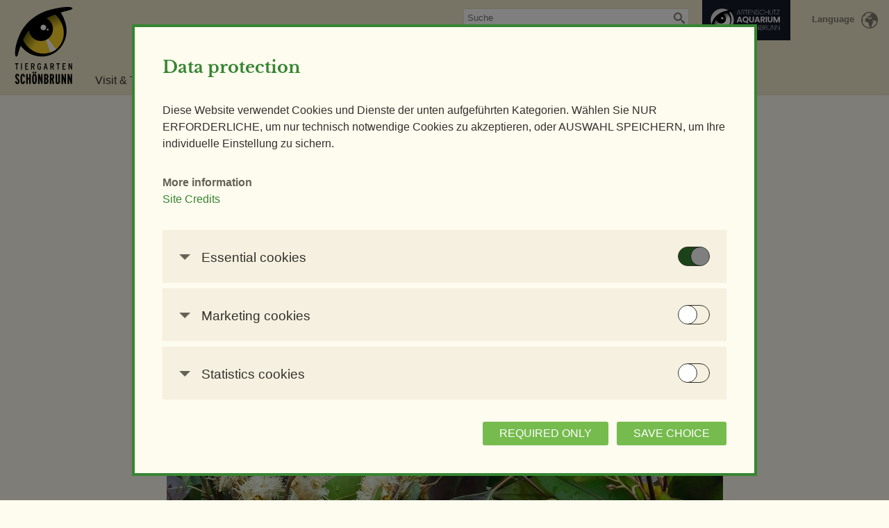

--- FILE ---
content_type: text/html; charset=utf-8
request_url: https://www.zoovienna.at/en/unterstuetzen/donations/
body_size: 9150
content:
<!DOCTYPE html>
<!--[if IE 8]><html class="no-js ie8" lang="en"><![endif]--><!--[if gt IE 8]><!--><html class="no-js" lang="en"><!--<![endif]--><head prefix="og: http://ogp.me/ns# fb: http://ogp.me/ns/fb#"><meta http-equiv="X-UA-Compatible" content="IE=edge"><title>Donations – Vienna Zoo</title><meta name="viewport" content="width=device-width, initial-scale=1"><meta name="twitter:card" content="summary_large_image"><meta name="twitter:site" content="@zoovienna"><meta property="fb:app_id" content="631709810279450"><meta property="og:type" content="website"><meta property="og:title" content="Donations – Vienna Zoo"><meta property="og:url" content="https://www.zoovienna.at/en/unterstuetzen/donations/"><meta property="og:description" content="Der älteste Zoo der Welt liegt mitten in der kaiserlichen Sommerresidenz Schönbrunn in Wien. In einer einzigartigen Verbindung von Kultur und Natur entdeckt man den vielleicht schönsten Zoo der Welt. Mehr als 500, zum Teil bedrohte Tierarten, haben hier ein Zuhause und einen Überlebensraum für ihre Art gefunden."><meta property="og:image" content="https://www.zoovienna.at/media/_versions_/donation_koala_animal_detail_935.jpg"><link rel="shortcut icon" href="/favicon.ico"><link rel="icon" sizes="16x16 32x32 64x64" href="/favicon.ico"><link rel="icon" type="image/png" sizes="196x196" href="/favicon-196.png"><link rel="icon" type="image/png" sizes="160x160" href="/favicon-160.png"><link rel="icon" type="image/png" sizes="96x96" href="/favicon-96.png"><link rel="icon" type="image/png" sizes="64x64" href="/favicon-64.png"><link rel="icon" type="image/png" sizes="32x32" href="/favicon-32.png"><link rel="icon" type="image/png" sizes="16x16" href="/favicon-16.png"><link rel="apple-touch-icon" sizes="152x152" href="/favicon-152.png"><link rel="apple-touch-icon" sizes="144x144" href="/favicon-144.png"><link rel="apple-touch-icon" sizes="120x120" href="/favicon-120.png"><link rel="apple-touch-icon" sizes="114x114" href="/favicon-114.png"><link rel="apple-touch-icon" sizes="76x76" href="/favicon-76.png"><link rel="apple-touch-icon" sizes="72x72" href="/favicon-72.png"><link rel="apple-touch-icon" href="/favicon-57.png"><meta name="msapplication-TileColor" content="#FFFFFF"><meta name="msapplication-TileImage" content="/favicon-144.png"><meta name="msapplication-config" content="/browserconfig.xml"><link rel="stylesheet" href="/static/CACHE/css/f5c681948577.css" type="text/css" /><!--[if lt IE 9]><script type="text/javascript" src="/static/CACHE/js/8be5706293ec.js"></script><![endif]--></head><body class="en international contentpage"><header class="header"><div class="header-box" id="top"><div class="header-logo-box"><a href="/en/" title="Go to homepage" class="header-logo logo-zoo">Vienna Zoo</a></div><div class="menu-anchor"><a href="#navigation" class="menu-anchor__link" title="Zum Navigationsmenü"><span class="menu-anchor__label">Menu</span><i class="menu-icon"></i></a></div><nav class="lang-nav lang-nav-header"><div class="lang-anchor"><a href="#language" class="lang-anchor__link icon-earth-light-after" title="Choose your language">Language</a></div><ul class="lang-nav__list"><li class="lang-nav__item"><a href="/" class="lang-nav__link lang-de" lang="de">Deutsch</a></li><li class="lang-nav__item lang-nav__item--selected"><a href="/en/" class="lang-nav__link lang-en" lang="en">English</a></li></ul></nav><a href="https://fundraiser.artenschutzaquarium.at/?lang=en" rel="noopener" target="_blank"
        class="header-species-protection-aquarium"><img src="/static/img/species_protection_aquarium.svg" class="header-species-protection-aquarium__img"></a><div class="header-search"><h4 class="visuallyhidden">Suchen</h4><form id="upper_search_form" action="/old_search/" method="get" accept-charset="utf-8" class="header-search-form"><input type="text" id="autocomplete_search_input" class="header-search__input-text" name="query" value="" placeholder="Suche"><input type="submit" class="header-search__btn icon-search-light" name="search" value="Suchen"></form></div><nav class="header-nav"><ul class="header-nav__1list"><li class="header-nav__1item header-nav-visitors"><span class="header-nav__header">Visit &amp; Tickets</span><ul class="header-nav__2list header-nav-visitors__list"><li class="header-nav-visitors-1 header-nav__2item"><ul><li><a href="/en/zoo-and-visitors/visitor-information/#opening-hours">Opening hours</a></li><li><a href="/en/zoo-and-visitors/how-to-get-there/">How to get there</a></li><li><a href="/en/zoo-and-visitors/feedings/">Feedings</a></li><li><a href="/en/zoo-and-visitors/food-and-drinks/">Food &amp; Drinks</a></li></ul></li><li class="header-nav-tickets header-nav__2item"><ul><li><a class="tt" href="/en/zoo-and-visitors/visitor-information/#tickets">Tickets & prices</a></li><li><a class="tt" href="/en/zoo-and-visitors/tickets-online-en/">Tickets online</a></li><li><a href="/en/zoo-and-visitors/combined-tickets/">Combined ticket</a></li></ul></li><li class="header-nav-tickets header-nav__2item"><ul><li><a href="/en/zoo-and-visitors/panorama-train/">Panoramatrain</a></li><li><a href="/en/zoo-and-visitors/desert-house/">Desert House</a></li><li><a href="/en/zoo-and-visitors/faq-en/">FAQ</a></li></ul></li></ul></li><li class="header-nav__1item header-nav-conservation-research"><span class="header-nav__header">Conservation &amp; Research</span><ul class="header-nav__2list header-nav-conservation-research__list"><li class="header-nav__2item header-nav-conservation"><span class="header-nav__sub-header">Conservation</span><ul class="header-nav__3list"><li><a href="/en/natur-und-artenschutz/species-protection-wild/">Species Protection in the Wild</a></li><li><a href="/en/natur-und-artenschutz/captive-breeding-program/">Captive Breeding Program</a></li><li><a href="/en/natur-und-artenschutz/platform-zoo/">Platform Zoo</a></li><li><a href="/en/natur-und-artenschutz/zoo-habitat/">The Zoo as a Habitat</a></li></ul><span class="header-nav__sub-header" style="margin-top: 10px ">Research</span><ul class="header-nav__3list"><li><a href="/en/forschung-und-lehre/research-projects/">Research Projects</a></li><li><a href="/en/forschung-und-lehre/research-fund/">Research Fund</a></li><li><a href="/en/forschung-und-lehre/conveying-expert-knowledge/">Conveying Expert Knowledge</a></li></ul></li></ul></li><li class="header-nav__1item header-nav-about-us"><span class="header-nav__header">Support Us</span><ul class="header-nav__2list header-nav-about-us__list"><li><a href="/en/unterstuetzen/donations/">Donations</a></li><li><a href="/en/unterstuetzen/inheritances-and-bequests/">Inheritances and Bequests</a></li></ul></li></ul></nav><div class="header__badge icon-best-zoo"></div></div></header><main class="main-content"><div class="inner clearfix  no-sidebar"><ul class="breadcrumbs"><li class="breadcrumbs__item"><a href="/en/">Home</a></li><li class="breadcrumbs__item">Donations</li></ul><h1>Donations</h1><article class="contentpage-article"><div class="slideshow contentpage-slideshow"><ul class="slideshow__photos" id="contentpage-slides"><li class="slide ratio--3_2 ratio--3_2--extended"><div class="delayed-animal-image-load" data-src="/media/_versions_/donation_koala_animal_detail_{width}.jpg"></div><noscript><img class="ratio__content" src="/media/_versions_/donation_koala_animal_detail_801.jpg"></noscript></li></ul></div><div class="editable-content"><p>Taking care of the animals costs the zoo an enormous amount of money every single day. Feed alone costs EUR 3,000 daily. On top of that, the enclosures need to be cooled, heated and constantly kept in good shape.</p><h3>Your donation makes a difference!</h3><p>Whether you pledge  €10, €35 or €50 a month (or year): everything helps us to meet the day-to-day running costs, conduct research programmes and support crucial species-protection projects.</p><h3>Would you like to sponsor your favourite animal?</h3><p>Have you formed a particular connection with one of the animals at the zoo? Sponsor a ring-tailed lemur, meerkat, penguin or tiger and help to support the outstanding quality of animal care at the zoo. <strong><a href="/unterstuetzen/privatpatenschaften/">T<span class="Y2IQFc" lang="en">o the animal sponsorships</span> (only in German)</a></strong></p></div><aside class="contentpage-more-infos"><div class="content-widget"><script type="text/javascript" src="https://secure.fundraisingbox.com/app/paymentJS?hash=1igc2kbipjuctt09"></script><noscript>Please enable JavaScript</noscript><a target="_blank" href="https://www.fundraisingbox.com"><img border="0" style="border: 0 !important" src="https://secure.fundraisingbox.com/images/FundraisingBox-Logo-Widget.png" alt="FundraisingBox Logo" /></a></div></aside></article></div></main><div class="cookie-overlay display-flex visible js-cookieverlay"><div class="cookie-overlay__wrapper"><div class="cookie-overlay__inner cookie-overlay__inner--scroll cookie-banner"><h2 class="cookie__headline">Data protection</h2><p class="cookie__disclaimer-text cookie-margin-bottom">
  
    Diese Website verwendet Cookies und Dienste der unten aufgeführten Kategorien. Wählen Sie NUR ERFORDERLICHE, um
    nur technisch notwendige Cookies zu akzeptieren, oder AUSWAHL SPEICHERN, um Ihre individuelle Einstellung zu
    sichern.
  
</p><h4>
    More information
  </h4><div class="cookie__container__link"><a href="/en/zoo-and-visitors/credits/" class="cookie__link">Site Credits</a></div><div class="cookie-margin-top"><form id="manage-cookies-form"
        method="POST"
        action="/en/cookie-settings/?next=/en/unterstuetzen/donations/"
  ><input type='hidden' name='csrfmiddlewaretoken' value='tnOqUNnZRmmbvkLeVkyb0udwQZ7hfpEi' /><div class="cookie"><div class="cookie__container js-cookieToggle"><div class="cookie__arrow-wrapper"><i class="cookie__arrow icon-arrow-up"></i></div><span class="cookie__title">Essential cookies</span><label class="cookie-switch"><input
      type="checkbox"
      name="essential-cookies"
      id="id-{{ essential_cookie_category.name }}"
      class="cookie-switch__checkbox js-cookieCheckbox"
      checked
      disabled
    ><span class="cookie-switch__slider"></span></label></div><div class="cookie__content"><p class="cookie__help-text">Diese Cookies werden benötigt, um die Grundfunktionalität dieser Website zu ermöglichen. Diese Cookies können daher nicht deaktiviert werden.</p><ul class="cookie-list"><li><ul class="cookie-list"><li class="cookie-list__item cookie-list__item--bold"><span>HTTP-Cookie:</span><span>accepted_optional_cookies_624</span></li><li class="cookie-list__item"><span>Purpose:</span><span>Stores information about which optional cookies have been accepted or rejected.</span></li><li class="cookie-list__item"><span>Domain:</span><span>localhost</span></li><li class="cookie-list__item"><span>Retention period:</span><span>1 year</span></li><li class="cookie-list__item"><span>Third party:</span><span>no</span></li></ul></li><li><ul class="cookie-list"><li class="cookie-list__item cookie-list__item--bold"><span>HTTP-Cookie:</span><span>csrftoken</span></li><li class="cookie-list__item"><span>Purpose:</span><span>This is a mechanism designed to protect against cross-site request forgery (CSRF) attacks when submitting forms.</span></li><li class="cookie-list__item"><span>Domain:</span><span>localhost</span></li><li class="cookie-list__item"><span>Retention period:</span><span>1 year</span></li><li class="cookie-list__item"><span>Third party:</span><span>no</span></li></ul></li><li><ul class="cookie-list"><li class="cookie-list__item cookie-list__item--bold"><span>HTTP-Cookie:</span><span>sessionid</span></li><li class="cookie-list__item"><span>Purpose:</span><span>Stores the ID of the user currently logged into the session.</span></li><li class="cookie-list__item"><span>Domain:</span><span>localhost</span></li><li class="cookie-list__item"><span>Retention period:</span><span>2 weeks</span></li><li class="cookie-list__item"><span>Third party:</span><span>no</span></li></ul></li><li><ul class="cookie-list"><li class="cookie-list__item cookie-list__item--bold"><span>HTTP-Cookie:</span><span>messages</span></li><li class="cookie-list__item"><span>Purpose:</span><span>Stores system messages that are displayed to the user.</span></li><li class="cookie-list__item"><span>Domain:</span><span>localhost</span></li><li class="cookie-list__item"><span>Retention period:</span><span>Session</span></li><li class="cookie-list__item"><span>Third party:</span><span>no</span></li></ul></li></ul><ul class="cookie-list cookie-list--container js-cookieListContainer"><div class="cookie-list__arrow cookie__arrow-wrapper js-cookieListInnerToggle"><i class="cookie__arrow icon-arrow-up"></i></div><li class="cookie-list__item cookie-list__item--bold"><span>Service name:</span><a href="https://www.fundraisingbox.com/" target="_blank" rel="noopener noreferrer">Fundraisingbox</a></li><li class="cookie-list__item"><span>Privacy policy:</span><a href="https://www.fundraisingbox.com/datenschutz/" target="_blank" rel="noopener noreferrer">https://www.fundraisingbox.com/datenschutz/</a></li><li class="cookie-list__item"><span>Owner:</span><a href="https://www.fundraisingbox.com" target="_blank" rel="noopener noreferrer">Fundraisingbox</a></li><li class="cookie-list__item cookie-list--wrapper"><ul class="cookie-list"><li><ul class="cookie-list"><li class="cookie-list__item cookie-list__item--bold"><span>HTTP-Cookie:</span><span>AWSALBCORS</span></li><li class="cookie-list__item"><span>Purpose:</span><span>Is used for controlling the loadbalancer for balancing the load on our servers</span></li><li class="cookie-list__item"><span>Domain:</span><span>secure.fundraisingbox.com</span></li><li class="cookie-list__item"><span>Retention period:</span><span>7 days</span></li><li class="cookie-list__item"><span>Third party:</span><span>Yes</span></li></ul></li><li><ul class="cookie-list"><li class="cookie-list__item cookie-list__item--bold"><span>HTTP-Cookie:</span><span>box</span></li><li class="cookie-list__item"><span>Purpose:</span><span>Saves the ID of the user-session. Users who are not logged in (donater) automatically have a user-session, but without any information.</span></li><li class="cookie-list__item"><span>Domain:</span><span>secure.fundraisingbox.com</span></li><li class="cookie-list__item"><span>Retention period:</span><span>1 day</span></li><li class="cookie-list__item"><span>Third party:</span><span>Yes</span></li></ul></li></ul></li></ul><ul class="cookie-list cookie-list--container js-cookieListContainer"><div class="cookie-list__arrow cookie__arrow-wrapper js-cookieListInnerToggle"><i class="cookie__arrow icon-arrow-up"></i></div><li class="cookie-list__item cookie-list__item--bold"><span>Service name:</span><a href="https://stripe.com" target="_blank" rel="noopener noreferrer">Stripe</a></li><li class="cookie-list__item"><span>Privacy policy:</span><a href="https://stripe.com/at/privacy" target="_blank" rel="noopener noreferrer">https://stripe.com/at/privacy</a></li><li class="cookie-list__item"><span>Owner:</span><a href="https://www.stripe.com" target="_blank" rel="noopener noreferrer">Stripe</a></li><li class="cookie-list__item cookie-list--wrapper"><ul class="cookie-list"><li><ul class="cookie-list"><li class="cookie-list__item cookie-list__item--bold"><span>HTTP-Cookie:</span><span>__stripe_mid</span></li><li class="cookie-list__item"><span>Purpose:</span><span>Used for fraud prevention.</span></li><li class="cookie-list__item"><span>Domain:</span><span>stripe.com</span></li><li class="cookie-list__item"><span>Retention period:</span><span>1 year</span></li><li class="cookie-list__item"><span>Third party:</span><span>Yes</span></li></ul></li><li><ul class="cookie-list"><li class="cookie-list__item cookie-list__item--bold"><span>HTTP-Cookie:</span><span>__stripe_sid</span></li><li class="cookie-list__item"><span>Purpose:</span><span>Used for fraud prevention.</span></li><li class="cookie-list__item"><span>Domain:</span><span>stripe.com</span></li><li class="cookie-list__item"><span>Retention period:</span><span>30 minutes</span></li><li class="cookie-list__item"><span>Third party:</span><span>Yes</span></li></ul></li><li><ul class="cookie-list"><li class="cookie-list__item cookie-list__item--bold"><span>HTTP-Cookie:</span><span>m</span></li><li class="cookie-list__item"><span>Purpose:</span><span>Used for fraud prevention.</span></li><li class="cookie-list__item"><span>Domain:</span><span>m.stripe.com</span></li><li class="cookie-list__item"><span>Retention period:</span><span>2 years</span></li><li class="cookie-list__item"><span>Third party:</span><span>Yes</span></li></ul></li></ul></li></ul></div></div><div class="cookie"><div class="cookie__container js-cookieToggle"><div class="cookie__arrow-wrapper"><i class="cookie__arrow icon-arrow-up"></i></div><span class="cookie__title">Marketing cookies</span><label class="cookie-switch"><input
      type="checkbox"
      name="marketing"
      id="id_marketing"
      class="cookie-switch__checkbox js-cookieCheckbox"
      
      
    ><span class="cookie-switch__slider"></span></label></div><div class="cookie__content"><p class="cookie__help-text">Marketing cookies are used to track the activities of website visitors. This enables advertisements to be displayed that are relevant and appealing for each individual user, and consequently more valuable for publishers and third-party advertisers.</p><ul class="cookie-list cookie-list--container js-cookieListContainer"><div class="cookie-list__arrow cookie__arrow-wrapper js-cookieListInnerToggle"><i class="cookie__arrow icon-arrow-up"></i></div><li class="cookie-list__item cookie-list__item--bold"><span>Service name:</span><a href="https://www.youtube.com/" target="_blank" rel="noopener noreferrer">YouTube</a></li><li class="cookie-list__item"><span>Privacy policy:</span><a href="https://policies.google.com/privacy" target="_blank" rel="noopener noreferrer">https://policies.google.com/privacy</a></li><li class="cookie-list__item"><span>Owner:</span><a href="https://www.youtube.com/t/impressum" target="_blank" rel="noopener noreferrer">Google Ireland Limited</a></li><li class="cookie-list__item cookie-list--wrapper"><ul class="cookie-list"><li><ul class="cookie-list"><li class="cookie-list__item cookie-list__item--bold"><span>HTML Local Storage:</span><span>yt-remote-device-id</span></li><li class="cookie-list__item"><span>Purpose:</span><span>Stores the user settings when retrieving a YouTube video integrated on other web pages.</span></li><li class="cookie-list__item"><span>Third party:</span><span>Yes</span></li></ul></li><li><ul class="cookie-list"><li class="cookie-list__item cookie-list__item--bold"><span>HTML Local Storage:</span><span>yt.innertube::requests</span></li><li class="cookie-list__item"><span>Purpose:</span><span>Stores the user settings when retrieving a YouTube video integrated on other web pages.</span></li><li class="cookie-list__item"><span>Third party:</span><span>Yes</span></li></ul></li><li><ul class="cookie-list"><li class="cookie-list__item cookie-list__item--bold"><span>HTML Local Storage:</span><span>yt.innertube::nextId</span></li><li class="cookie-list__item"><span>Purpose:</span><span>Stores the user settings when retrieving a YouTube video integrated on other web pages.</span></li><li class="cookie-list__item"><span>Third party:</span><span>Yes</span></li></ul></li><li><ul class="cookie-list"><li class="cookie-list__item cookie-list__item--bold"><span>HTML Local Storage:</span><span>yt-remote-connected-devices</span></li><li class="cookie-list__item"><span>Purpose:</span><span>Stores the user settings when retrieving a YouTube video integrated on other web pages.</span></li><li class="cookie-list__item"><span>Third party:</span><span>Yes</span></li></ul></li><li><ul class="cookie-list"><li class="cookie-list__item cookie-list__item--bold"><span>HTML Local Storage:</span><span>yt-player-bandwidth</span></li><li class="cookie-list__item"><span>Purpose:</span><span>Stores the user settings when retrieving a YouTube video integrated on other web pages.</span></li><li class="cookie-list__item"><span>Third party:</span><span>Yes</span></li></ul></li><li><ul class="cookie-list"><li class="cookie-list__item cookie-list__item--bold"><span>HTML Session Storage:</span><span>yt-remote-session-app</span></li><li class="cookie-list__item"><span>Purpose:</span><span>Stores the user settings when retrieving a YouTube video integrated on other web pages.</span></li><li class="cookie-list__item"><span>Third party:</span><span>Yes</span></li></ul></li><li><ul class="cookie-list"><li class="cookie-list__item cookie-list__item--bold"><span>HTML Session Storage:</span><span>yt-remote-cast-installed</span></li><li class="cookie-list__item"><span>Purpose:</span><span>Stores the user settings when retrieving a YouTube video integrated on other web pages.</span></li><li class="cookie-list__item"><span>Third party:</span><span>Yes</span></li></ul></li><li><ul class="cookie-list"><li class="cookie-list__item cookie-list__item--bold"><span>HTML Session Storage:</span><span>yt-remote-session-name</span></li><li class="cookie-list__item"><span>Purpose:</span><span>Stores the user settings when retrieving a YouTube video integrated on other web pages.</span></li><li class="cookie-list__item"><span>Third party:</span><span>Yes</span></li></ul></li><li><ul class="cookie-list"><li class="cookie-list__item cookie-list__item--bold"><span>HTML Session Storage:</span><span>yt-remote-cast-available</span></li><li class="cookie-list__item"><span>Purpose:</span><span>Stores the user settings when retrieving a YouTube video integrated on other web pages.</span></li><li class="cookie-list__item"><span>Third party:</span><span>Yes</span></li></ul></li><li><ul class="cookie-list"><li class="cookie-list__item cookie-list__item--bold"><span>HTML Session Storage:</span><span>yt-remote-fast-check-period</span></li><li class="cookie-list__item"><span>Purpose:</span><span>Stores the user settings when retrieving a YouTube video integrated on other web pages.</span></li><li class="cookie-list__item"><span>Third party:</span><span>Yes</span></li></ul></li><li><ul class="cookie-list"><li class="cookie-list__item cookie-list__item--bold"><span>HTTP-Cookie:</span><span>__Secure-3PSIDCC</span></li><li class="cookie-list__item"><span>Purpose:</span><span>Used by for targeting purposes to profile the interests of the website visitor and display relevant and personalised Google advertising</span></li><li class="cookie-list__item"><span>Domain:</span><span>.google.com</span></li><li class="cookie-list__item"><span>Retention period:</span><span>1 year</span></li><li class="cookie-list__item"><span>Third party:</span><span>Yes</span></li></ul></li><li><ul class="cookie-list"><li class="cookie-list__item cookie-list__item--bold"><span>HTTP-Cookie:</span><span>SIDCC</span></li><li class="cookie-list__item"><span>Purpose:</span><span>Security cookie to protect user data from unauthorised access.</span></li><li class="cookie-list__item"><span>Domain:</span><span>.google.com</span></li><li class="cookie-list__item"><span>Retention period:</span><span>1 year</span></li><li class="cookie-list__item"><span>Third party:</span><span>Yes</span></li></ul></li><li><ul class="cookie-list"><li class="cookie-list__item cookie-list__item--bold"><span>HTTP-Cookie:</span><span>__Secure-3PAPISID</span></li><li class="cookie-list__item"><span>Purpose:</span><span>Used by for targeting purposes to profile the interests of the website visitor and display relevant and personalised Google advertising</span></li><li class="cookie-list__item"><span>Domain:</span><span>.google.com</span></li><li class="cookie-list__item"><span>Retention period:</span><span>2 years</span></li><li class="cookie-list__item"><span>Third party:</span><span>Yes</span></li></ul></li><li><ul class="cookie-list"><li class="cookie-list__item cookie-list__item--bold"><span>HTTP-Cookie:</span><span>HSID</span></li><li class="cookie-list__item"><span>Purpose:</span><span>Used by Google in combination with SID to verify Google user account and last login time.</span></li><li class="cookie-list__item"><span>Domain:</span><span>.google.com</span></li><li class="cookie-list__item"><span>Retention period:</span><span>2 years</span></li><li class="cookie-list__item"><span>Third party:</span><span>Yes</span></li></ul></li><li><ul class="cookie-list"><li class="cookie-list__item cookie-list__item--bold"><span>HTTP-Cookie:</span><span>__Secure-3PSID</span></li><li class="cookie-list__item"><span>Purpose:</span><span>Used by for targeting purposes to profile the interests of the website visitor and display relevant and personalised Google advertising</span></li><li class="cookie-list__item"><span>Domain:</span><span>.google.com</span></li><li class="cookie-list__item"><span>Retention period:</span><span>2 years</span></li><li class="cookie-list__item"><span>Third party:</span><span>Yes</span></li></ul></li><li><ul class="cookie-list"><li class="cookie-list__item cookie-list__item--bold"><span>HTTP-Cookie:</span><span>SID</span></li><li class="cookie-list__item"><span>Purpose:</span><span>These Google security cookies help authenticate the user, prevent fraudulent use of login credentials, and protect user data from unauthorised access.</span></li><li class="cookie-list__item"><span>Domain:</span><span>.google.com</span></li><li class="cookie-list__item"><span>Retention period:</span><span>2 years</span></li><li class="cookie-list__item"><span>Third party:</span><span>Yes</span></li></ul></li><li><ul class="cookie-list"><li class="cookie-list__item cookie-list__item--bold"><span>HTTP-Cookie:</span><span>SSID</span></li><li class="cookie-list__item"><span>Purpose:</span><span>These Google security cookies help authenticate the user, prevent fraudulent use of login credentials, and protect user data from unauthorised access.</span></li><li class="cookie-list__item"><span>Domain:</span><span>.google.com</span></li><li class="cookie-list__item"><span>Retention period:</span><span>2 years</span></li><li class="cookie-list__item"><span>Third party:</span><span>Yes</span></li></ul></li><li><ul class="cookie-list"><li class="cookie-list__item cookie-list__item--bold"><span>HTTP-Cookie:</span><span>SAPISID</span></li><li class="cookie-list__item"><span>Purpose:</span><span>These Google security cookies help authenticate the user, prevent fraudulent use of login credentials, and protect user data from unauthorised access.</span></li><li class="cookie-list__item"><span>Domain:</span><span>.google.com</span></li><li class="cookie-list__item"><span>Retention period:</span><span>2 years</span></li><li class="cookie-list__item"><span>Third party:</span><span>Yes</span></li></ul></li><li><ul class="cookie-list"><li class="cookie-list__item cookie-list__item--bold"><span>HTTP-Cookie:</span><span>APISID</span></li><li class="cookie-list__item"><span>Purpose:</span><span>These Google security cookies help authenticate the user, prevent fraudulent use of login credentials, and protect user data from unauthorised access.</span></li><li class="cookie-list__item"><span>Domain:</span><span>.google.com</span></li><li class="cookie-list__item"><span>Retention period:</span><span>2 years</span></li><li class="cookie-list__item"><span>Third party:</span><span>Yes</span></li></ul></li><li><ul class="cookie-list"><li class="cookie-list__item cookie-list__item--bold"><span>HTTP-Cookie:</span><span>1P_JAR</span></li><li class="cookie-list__item"><span>Purpose:</span><span>This cookie is used to support Google&#39;s advertising services</span></li><li class="cookie-list__item"><span>Domain:</span><span>.google.com</span></li><li class="cookie-list__item"><span>Retention period:</span><span>1 month</span></li><li class="cookie-list__item"><span>Third party:</span><span>Yes</span></li></ul></li></ul></li></ul><ul class="cookie-list cookie-list--container js-cookieListContainer"><div class="cookie-list__arrow cookie__arrow-wrapper js-cookieListInnerToggle"><i class="cookie__arrow icon-arrow-up"></i></div><li class="cookie-list__item cookie-list__item--bold"><span>Service name:</span><a href="https://www.avs.de/" target="_blank" rel="noopener noreferrer">AVS</a></li><li class="cookie-list__item"><span>Privacy policy:</span><a href="https://www.avs.de/datenschutz" target="_blank" rel="noopener noreferrer">https://www.avs.de/datenschutz</a></li><li class="cookie-list__item"><span>Owner:</span><a href="https://www.avs.de/impressum" target="_blank" rel="noopener noreferrer">AVS Abrechnungs- und Verwaltungs-Systeme GmbH</a></li><li class="cookie-list__item cookie-list--wrapper"><ul class="cookie-list"><li><ul class="cookie-list"><li class="cookie-list__item cookie-list__item--bold"><span>HTTP-Cookie:</span><span>f5</span></li><li class="cookie-list__item"><span>Purpose:</span><span>Session ID for the identification of an anonymous user during the buying/serviceprocess on &quot;tourist.avs.de&quot;.</span></li><li class="cookie-list__item"><span>Domain:</span><span>tourist.avs.de</span></li><li class="cookie-list__item"><span>Retention period:</span><span>Session</span></li><li class="cookie-list__item"><span>Third party:</span><span>no</span></li></ul></li></ul></li></ul><ul class="cookie-list cookie-list--container js-cookieListContainer"><div class="cookie-list__arrow cookie__arrow-wrapper js-cookieListInnerToggle"><i class="cookie__arrow icon-arrow-up"></i></div><li class="cookie-list__item cookie-list__item--bold"><span>Service name:</span><a href="https://www.google.com/recaptcha/about/" target="_blank" rel="noopener noreferrer">Google reCAPTCHA</a></li><li class="cookie-list__item"><span>Privacy policy:</span><a href="https://policies.google.com/privacy" target="_blank" rel="noopener noreferrer">https://policies.google.com/privacy</a></li><li class="cookie-list__item"><span>Owner:</span><a href="https://www.youtube.com/t/impressum" target="_blank" rel="noopener noreferrer">Google Ireland Limited</a></li><li class="cookie-list__item cookie-list--wrapper"><ul class="cookie-list"><li><ul class="cookie-list"><li class="cookie-list__item cookie-list__item--bold"><span>HTTP-Cookie:</span><span>1P_JAR</span></li><li class="cookie-list__item"><span>Purpose:</span><span>This cookie is used to support Google&#39;s advertising services</span></li><li class="cookie-list__item"><span>Domain:</span><span>.google.com</span></li><li class="cookie-list__item"><span>Retention period:</span><span>1 month</span></li><li class="cookie-list__item"><span>Third party:</span><span>Yes</span></li></ul></li><li><ul class="cookie-list"><li class="cookie-list__item cookie-list__item--bold"><span>HTTP-Cookie:</span><span>APISID</span></li><li class="cookie-list__item"><span>Purpose:</span><span>These Google security cookies help authenticate the user, prevent fraudulent use of login credentials, and protect user data from unauthorised access.</span></li><li class="cookie-list__item"><span>Domain:</span><span>.google.com</span></li><li class="cookie-list__item"><span>Retention period:</span><span>2 years</span></li><li class="cookie-list__item"><span>Third party:</span><span>Yes</span></li></ul></li><li><ul class="cookie-list"><li class="cookie-list__item cookie-list__item--bold"><span>HTTP-Cookie:</span><span>CONSENT</span></li><li class="cookie-list__item"><span>Purpose:</span><span>Wird von Google verwendet um festzustellen ob Benutzer Inhalten aus der Marketing Kategorie zugestimmt haben.</span></li><li class="cookie-list__item"><span>Domain:</span><span>.google.com</span></li><li class="cookie-list__item"><span>Retention period:</span><span>2 years</span></li><li class="cookie-list__item"><span>Third party:</span><span>Yes</span></li></ul></li><li><ul class="cookie-list"><li class="cookie-list__item cookie-list__item--bold"><span>HTTP-Cookie:</span><span>DV</span></li><li class="cookie-list__item"><span>Purpose:</span><span>Wird von Google verwendet um Benutzereinstellungen zu speichen. Betrifft hauptsächlich Einstellungen die die Suche betreffen wie Sprache, Anzahl der Suchergebnisse etc.</span></li><li class="cookie-list__item"><span>Domain:</span><span>www.google.com</span></li><li class="cookie-list__item"><span>Retention period:</span><span>7 minutes</span></li><li class="cookie-list__item"><span>Third party:</span><span>Yes</span></li></ul></li><li><ul class="cookie-list"><li class="cookie-list__item cookie-list__item--bold"><span>HTTP-Cookie:</span><span>HSID</span></li><li class="cookie-list__item"><span>Purpose:</span><span>Used by Google in combination with SID to verify Google user account and last login time.</span></li><li class="cookie-list__item"><span>Domain:</span><span>.google.com</span></li><li class="cookie-list__item"><span>Retention period:</span><span>2 years</span></li><li class="cookie-list__item"><span>Third party:</span><span>Yes</span></li></ul></li><li><ul class="cookie-list"><li class="cookie-list__item cookie-list__item--bold"><span>HTTP-Cookie:</span><span>NID</span></li><li class="cookie-list__item"><span>Purpose:</span><span>Wird von Google verwendet um Benutzereinstellungen zu speichen. Betrifft hauptsächlich Einstellungen die die Suche betreffen wie Sprache, Anzahl der Suchergebnisse etc.</span></li><li class="cookie-list__item"><span>Domain:</span><span>.google.com</span></li><li class="cookie-list__item"><span>Retention period:</span><span>182 days</span></li><li class="cookie-list__item"><span>Third party:</span><span>Yes</span></li></ul></li><li><ul class="cookie-list"><li class="cookie-list__item cookie-list__item--bold"><span>HTTP-Cookie:</span><span>SAPISID</span></li><li class="cookie-list__item"><span>Purpose:</span><span>These Google security cookies help authenticate the user, prevent fraudulent use of login credentials, and protect user data from unauthorised access.</span></li><li class="cookie-list__item"><span>Domain:</span><span>.google.com</span></li><li class="cookie-list__item"><span>Retention period:</span><span>2 years</span></li><li class="cookie-list__item"><span>Third party:</span><span>Yes</span></li></ul></li><li><ul class="cookie-list"><li class="cookie-list__item cookie-list__item--bold"><span>HTTP-Cookie:</span><span>SEARCH_SAMESITE</span></li><li class="cookie-list__item"><span>Purpose:</span><span>These Google security cookies help authenticate the user, prevent fraudulent use of login credentials, and protect user data from unauthorised access.</span></li><li class="cookie-list__item"><span>Domain:</span><span>.google.com</span></li><li class="cookie-list__item"><span>Retention period:</span><span>2 years</span></li><li class="cookie-list__item"><span>Third party:</span><span>Yes</span></li></ul></li><li><ul class="cookie-list"><li class="cookie-list__item cookie-list__item--bold"><span>HTTP-Cookie:</span><span>SID</span></li><li class="cookie-list__item"><span>Purpose:</span><span>These Google security cookies help authenticate the user, prevent fraudulent use of login credentials, and protect user data from unauthorised access.</span></li><li class="cookie-list__item"><span>Domain:</span><span>.google.com</span></li><li class="cookie-list__item"><span>Retention period:</span><span>2 years</span></li><li class="cookie-list__item"><span>Third party:</span><span>Yes</span></li></ul></li><li><ul class="cookie-list"><li class="cookie-list__item cookie-list__item--bold"><span>HTTP-Cookie:</span><span>SIDCC</span></li><li class="cookie-list__item"><span>Purpose:</span><span>Security cookie to protect user data from unauthorised access.</span></li><li class="cookie-list__item"><span>Domain:</span><span>.google.com</span></li><li class="cookie-list__item"><span>Retention period:</span><span>1 year</span></li><li class="cookie-list__item"><span>Third party:</span><span>Yes</span></li></ul></li><li><ul class="cookie-list"><li class="cookie-list__item cookie-list__item--bold"><span>HTTP-Cookie:</span><span>SSID</span></li><li class="cookie-list__item"><span>Purpose:</span><span>These Google security cookies help authenticate the user, prevent fraudulent use of login credentials, and protect user data from unauthorised access.</span></li><li class="cookie-list__item"><span>Domain:</span><span>.google.com</span></li><li class="cookie-list__item"><span>Retention period:</span><span>2 years</span></li><li class="cookie-list__item"><span>Third party:</span><span>Yes</span></li></ul></li><li><ul class="cookie-list"><li class="cookie-list__item cookie-list__item--bold"><span>HTTP-Cookie:</span><span>__Secure-1PAPISID</span></li><li class="cookie-list__item"><span>Purpose:</span><span>Used by for targeting purposes to profile the interests of the website visitor and display relevant and personalised Google advertising</span></li><li class="cookie-list__item"><span>Domain:</span><span>.google.com</span></li><li class="cookie-list__item"><span>Retention period:</span><span>2 years</span></li><li class="cookie-list__item"><span>Third party:</span><span>Yes</span></li></ul></li><li><ul class="cookie-list"><li class="cookie-list__item cookie-list__item--bold"><span>HTTP-Cookie:</span><span>__Secure-1PSID</span></li><li class="cookie-list__item"><span>Purpose:</span><span>Used by for targeting purposes to profile the interests of the website visitor and display relevant and personalised Google advertising</span></li><li class="cookie-list__item"><span>Domain:</span><span>.google.com</span></li><li class="cookie-list__item"><span>Retention period:</span><span>2 years</span></li><li class="cookie-list__item"><span>Third party:</span><span>Yes</span></li></ul></li><li><ul class="cookie-list"><li class="cookie-list__item cookie-list__item--bold"><span>HTTP-Cookie:</span><span>__Secure-3PAPISID</span></li><li class="cookie-list__item"><span>Purpose:</span><span>Used by for targeting purposes to profile the interests of the website visitor and display relevant and personalised Google advertising</span></li><li class="cookie-list__item"><span>Domain:</span><span>.google.com</span></li><li class="cookie-list__item"><span>Retention period:</span><span>2 years</span></li><li class="cookie-list__item"><span>Third party:</span><span>Yes</span></li></ul></li><li><ul class="cookie-list"><li class="cookie-list__item cookie-list__item--bold"><span>HTTP-Cookie:</span><span>__Secure-3PSID</span></li><li class="cookie-list__item"><span>Purpose:</span><span>Used by for targeting purposes to profile the interests of the website visitor and display relevant and personalised Google advertising</span></li><li class="cookie-list__item"><span>Domain:</span><span>.google.com</span></li><li class="cookie-list__item"><span>Retention period:</span><span>2 years</span></li><li class="cookie-list__item"><span>Third party:</span><span>Yes</span></li></ul></li><li><ul class="cookie-list"><li class="cookie-list__item cookie-list__item--bold"><span>HTTP-Cookie:</span><span>__Secure-3PSIDCC</span></li><li class="cookie-list__item"><span>Purpose:</span><span>Used by for targeting purposes to profile the interests of the website visitor and display relevant and personalised Google advertising</span></li><li class="cookie-list__item"><span>Domain:</span><span>.google.com</span></li><li class="cookie-list__item"><span>Retention period:</span><span>1 year</span></li><li class="cookie-list__item"><span>Third party:</span><span>Yes</span></li></ul></li></ul></li></ul><ul class="cookie-list cookie-list--container js-cookieListContainer"><div class="cookie-list__arrow cookie__arrow-wrapper js-cookieListInnerToggle"><i class="cookie__arrow icon-arrow-up"></i></div><li class="cookie-list__item cookie-list__item--bold"><span>Service name:</span><a href="https://www.facebook.com/business/help/742478679120153" target="_blank" rel="noopener noreferrer">Facebook Meta Pixel</a></li><li class="cookie-list__item"><span>Privacy policy:</span><a href="https://www.facebook.com/policy.php" target="_blank" rel="noopener noreferrer">https://www.facebook.com/policy.php</a></li><li class="cookie-list__item"><span>Owner:</span><a href="https://www.facebook.com/business" target="_blank" rel="noopener noreferrer">Facebook</a></li><li class="cookie-list__item cookie-list--wrapper"><ul class="cookie-list"><li><ul class="cookie-list"><li class="cookie-list__item cookie-list__item--bold"><span>HTTP-Cookie:</span><span>c_user</span></li><li class="cookie-list__item"><span>Purpose:</span><span>Enthält die Benutzer-ID des aktuell angemeldeten Benutzers bei Facebook</span></li><li class="cookie-list__item"><span>Domain:</span><span>.facebook.com</span></li><li class="cookie-list__item"><span>Retention period:</span><span>1 year</span></li><li class="cookie-list__item"><span>Third party:</span><span>Yes</span></li></ul></li><li><ul class="cookie-list"><li class="cookie-list__item cookie-list__item--bold"><span>HTTP-Cookie:</span><span>datr</span></li><li class="cookie-list__item"><span>Purpose:</span><span>Identifiziert den Webbrowser, der zur Verbindung mit Facebook verwendet wird.</span></li><li class="cookie-list__item"><span>Domain:</span><span>.facebook.com</span></li><li class="cookie-list__item"><span>Retention period:</span><span>2 years</span></li><li class="cookie-list__item"><span>Third party:</span><span>Yes</span></li></ul></li><li><ul class="cookie-list"><li class="cookie-list__item cookie-list__item--bold"><span>HTTP-Cookie:</span><span>oo</span></li><li class="cookie-list__item"><span>Purpose:</span><span>Hilft dabei, die Anzeige von Werbung basierend auf Aktivitäten auf Drittanbieter-Websites zu deaktivieren.</span></li><li class="cookie-list__item"><span>Domain:</span><span>.facebook.com</span></li><li class="cookie-list__item"><span>Retention period:</span><span>1 year</span></li><li class="cookie-list__item"><span>Third party:</span><span>Yes</span></li></ul></li><li><ul class="cookie-list"><li class="cookie-list__item cookie-list__item--bold"><span>HTTP-Cookie:</span><span>presence</span></li><li class="cookie-list__item"><span>Purpose:</span><span>Enthält den Chat-Status des Benutzers.</span></li><li class="cookie-list__item"><span>Domain:</span><span>.facebook.com</span></li><li class="cookie-list__item"><span>Retention period:</span><span>Session</span></li><li class="cookie-list__item"><span>Third party:</span><span>Yes</span></li></ul></li><li><ul class="cookie-list"><li class="cookie-list__item cookie-list__item--bold"><span>HTTP-Cookie:</span><span>sb</span></li><li class="cookie-list__item"><span>Purpose:</span><span>Speichert Browserdetails für Freundschaftsvorschläge.</span></li><li class="cookie-list__item"><span>Domain:</span><span>.facebook.com</span></li><li class="cookie-list__item"><span>Retention period:</span><span>2 years</span></li><li class="cookie-list__item"><span>Third party:</span><span>Yes</span></li></ul></li><li><ul class="cookie-list"><li class="cookie-list__item cookie-list__item--bold"><span>HTTP-Cookie:</span><span>usida</span></li><li class="cookie-list__item"><span>Purpose:</span><span>Dieses Cookie sammelt eine Kombination aus dem Browser des Benutzers und eindeutigen Kennungen, die zur Anpassung der Werbung an die Benutzer verwendet werden.</span></li><li class="cookie-list__item"><span>Domain:</span><span>.facebook.com</span></li><li class="cookie-list__item"><span>Retention period:</span><span>Session</span></li><li class="cookie-list__item"><span>Third party:</span><span>Yes</span></li></ul></li><li><ul class="cookie-list"><li class="cookie-list__item cookie-list__item--bold"><span>HTTP-Cookie:</span><span>wd</span></li><li class="cookie-list__item"><span>Purpose:</span><span>Speichert die Abmessungen des Browserfensters.</span></li><li class="cookie-list__item"><span>Domain:</span><span>.facebook.com</span></li><li class="cookie-list__item"><span>Retention period:</span><span>1 year</span></li><li class="cookie-list__item"><span>Third party:</span><span>Yes</span></li></ul></li><li><ul class="cookie-list"><li class="cookie-list__item cookie-list__item--bold"><span>HTTP-Cookie:</span><span>xs</span></li><li class="cookie-list__item"><span>Purpose:</span><span>Enthält die Sitzungsnummer und das Sitzungsgeheimnis.</span></li><li class="cookie-list__item"><span>Domain:</span><span>.facebook.com</span></li><li class="cookie-list__item"><span>Retention period:</span><span>1 year</span></li><li class="cookie-list__item"><span>Third party:</span><span>Yes</span></li></ul></li></ul></li></ul></div></div><div class="cookie"><div class="cookie__container js-cookieToggle"><div class="cookie__arrow-wrapper"><i class="cookie__arrow icon-arrow-up"></i></div><span class="cookie__title">Statistics cookies</span><label class="cookie-switch"><input
      type="checkbox"
      name="statistics"
      id="id_statistics"
      class="cookie-switch__checkbox js-cookieCheckbox"
      
      
    ><span class="cookie-switch__slider"></span></label></div><div class="cookie__content"><p class="cookie__help-text">These cookies make it possible to collect statistics on visitors and visitor behaviour, so that a website can be continuously improved. The collected data remain anonymous.</p><ul class="cookie-list cookie-list--container js-cookieListContainer"><div class="cookie-list__arrow cookie__arrow-wrapper js-cookieListInnerToggle"><i class="cookie__arrow icon-arrow-up"></i></div><li class="cookie-list__item cookie-list__item--bold"><span>Service name:</span><a href="https://analytics.google.com/" target="_blank" rel="noopener noreferrer">Google Analytics</a></li><li class="cookie-list__item"><span>Privacy policy:</span><a href="https://policies.google.com/privacy" target="_blank" rel="noopener noreferrer">https://policies.google.com/privacy</a></li><li class="cookie-list__item"><span>Owner:</span><a href="https://www.google.com" target="_blank" rel="noopener noreferrer">Google LLC</a></li><li class="cookie-list__item cookie-list--wrapper"><ul class="cookie-list"><li><ul class="cookie-list"><li class="cookie-list__item cookie-list__item--bold"><span>HTTP-Cookie:</span><span>_ga</span></li><li class="cookie-list__item"><span>Purpose:</span><span>Used to distinguish users.</span></li><li class="cookie-list__item"><span>Domain:</span><span>localhost</span></li><li class="cookie-list__item"><span>Retention period:</span><span>2 years</span></li><li class="cookie-list__item"><span>Third party:</span><span>Yes</span></li></ul></li><li><ul class="cookie-list"><li class="cookie-list__item cookie-list__item--bold"><span>HTTP-Cookie:</span><span>_gat</span></li><li class="cookie-list__item"><span>Purpose:</span><span>Used to throttle the request rate.</span></li><li class="cookie-list__item"><span>Domain:</span><span>localhost</span></li><li class="cookie-list__item"><span>Retention period:</span><span>Session</span></li><li class="cookie-list__item"><span>Third party:</span><span>Yes</span></li></ul></li><li><ul class="cookie-list"><li class="cookie-list__item cookie-list__item--bold"><span>HTTP-Cookie:</span><span>_gid</span></li><li class="cookie-list__item"><span>Purpose:</span><span>Registers a unique ID that is used to generate statistical data on how the visitor uses the website.</span></li><li class="cookie-list__item"><span>Domain:</span><span>localhost</span></li><li class="cookie-list__item"><span>Retention period:</span><span>23 hours</span></li><li class="cookie-list__item"><span>Third party:</span><span>Yes</span></li></ul></li></ul></li></ul></div></div><div class="cookie__button-wrapper cookie__button-wrapper--cols"><button type="submit" class="btn js-cookieSelectNecessary">
        REQUIRED ONLY
      </button><button type="submit" class="btn js-cookieSubmit">SAVE CHOICE</button></div></form></div></div></div></div><footer><div class="footer-main-box"><div class="footer-main"><a href="#top" class="top-anchor--lang icon-arrow-up" title="Nach oben">Nach oben</a><nav class="lang-nav lang-nav-footer" id="language"><h4 class="lang-nav__header icon-earth-before">Choose your language</h4><ul class="lang-nav__list"><li class="lang-nav__item"><a href="/" class="lang-nav__link lang-de" lang="de">Deutsch</a></li><li class="lang-nav__item lang-nav__item--selected"><a href="/en/" class="lang-nav__link lang-en" lang="en">English</a></li></ul></nav><a href="#top" class="top-anchor--search icon-arrow-up" title="Nach oben">Nach oben</a><a id="navigation"></a><nav class="footer-nav"><ul class="footer-nav__1list"><li class="footer-nav__1item footer-nav-visitors"><span class="footer-nav__header">Visit &amp; Tickets</span><ul class="footer-nav__2list footer-nav-visitors__list"><li class="footer-nav-visitors-1 footer-nav__2item"><ul><li><a href="/en/zoo-and-visitors/visitor-information/#opening-hours">Opening hours</a></li><li><a href="/en/zoo-and-visitors/how-to-get-there/">How to get there</a></li><li><a href="/en/zoo-and-visitors/feedings/">Feedings</a></li><li><a href="/en/zoo-and-visitors/food-and-drinks/">Food &amp; Drinks</a></li></ul></li><li class="footer-nav-tickets footer-nav__2item"><ul><li><a class="tt" href="/en/zoo-and-visitors/visitor-information/#tickets">Tickets & prices</a></li><li><a class="tt" href="/en/zoo-and-visitors/tickets-online-en/">Tickets online</a></li><li><a href="/en/zoo-and-visitors/combined-tickets/">Combined ticket</a></li></ul></li><li class="footer-nav-tickets footer-nav__2item"><ul><li><a href="/en/zoo-and-visitors/panorama-train/">Panoramatrain</a></li><li><a href="/en/zoo-and-visitors/desert-house/">Desert House</a></li><li><a href="/en/zoo-and-visitors/faq-en/">FAQ</a></li></ul></li></ul></li><li class="footer-nav__1item footer-nav-conservation-research"><span class="footer-nav__header">Conservation &amp; Research</span><ul class="footer-nav__2list footer-nav-conservation-research__list"><li class="footer-nav__2item footer-nav-conservation"><span class="footer-nav__sub-header">Conservation</span><ul class="footer-nav__3list"><li><a href="/en/natur-und-artenschutz/species-protection-wild/">Species Protection in the Wild</a></li><li><a href="/en/natur-und-artenschutz/captive-breeding-program/">Captive Breeding Program</a></li><li><a href="/en/natur-und-artenschutz/platform-zoo/">Platform Zoo</a></li><li><a href="/en/natur-und-artenschutz/zoo-habitat/">The Zoo as a Habitat</a></li></ul><span class="footer-nav__sub-header" style="margin-top: 10px ">Research</span><ul class="footer-nav__3list"><li><a href="/en/forschung-und-lehre/research-projects/">Research Projects</a></li><li><a href="/en/forschung-und-lehre/research-fund/">Research Fund</a></li><li><a href="/en/forschung-und-lehre/conveying-expert-knowledge/">Conveying Expert Knowledge</a></li></ul></li></ul></li><li class="footer-nav__1item footer-nav-about-us"><span class="footer-nav__header">Support Us</span><ul class="footer-nav__2list footer-nav-about-us__list"><li><a href="/en/unterstuetzen/donations/">Donations</a></li><li><a href="/en/unterstuetzen/inheritances-and-bequests/">Inheritances and Bequests</a></li></ul></li></ul></nav><div class="footer-meta-box"><div class="footer-logo-box"><a href="/en/" title="Go to homepage" class="footer-logo logo-zoo">Vienna Zoo</a></div><ul class="meta-nav"><li class="meta-nav-1"><ul><li class="meta-nav-1__item"><a href="/en/zoo-and-visitors/credits/">Site Credits</a></li></ul></li></ul><div class="social-box"><a href="#top" class="top-anchor--social icon-arrow-up" title="Nach oben">Nach oben</a><ul class="social"><li class="social__item"><a href="https://www.instagram.com/zooviennaschonbrunn/" title="Tiergarten Schönbrunn on Instagram" target="_blank" class="social-icon icon-instagram">Instagram</a></li><li class="social__item"><a href="https://www.tiktok.com/@zoovienna" title="Tiergarten Schönbrunn on Tiktok"
        target="_blank" class="social-icon icon-tiktok">Tiktok</a></li><li class="social__item"><a href="https://www.facebook.com/zoovienna" title="Tiergarten Schönbrunn on Facebook"
        target="_blank" class="social-icon social-icon--facebook icon-facebook">Facebook</a></li><li class="social__item"><a href="https://www.youtube.com/user/thezoovienna" title="Tiergarten Schönbrunn on YouTube"
        target="_blank" class="social-icon social-icon--youtube icon-youtube">YouTube</a></li></ul></div></div></div></div><aside class="footer-aside"><section class="supporters-box"><h3 class="supporters-header">Unterstützt von</h3><ul class="supporters-list"><li class="supporters-item"><a href="http://bit.ly/Lotterien-Projekte" target="_blank" class="supporters-link logo-lotterien">Österreichische Lotterien</a></li><li class="supporters-item"><a href="unterstuetzen/verein-der-freunde/" class="supporters-link logo-freunde">Verein der Freunde des Tiergarten</a></li></ul></section><section class="great-box"><h3 class="great-header">Ausgezeichnet durch</h3><ul class="great-list"><li class="great-item"><a href="natur-und-artenschutz/tiergarten-schonbrunn-erhalt-als-erster-zoo-osterr/" class="great-link icon-ghs-cert-zoos-and-aquariums">ghs cert</a></li><li class="great-item"><a href="besuch-und-tickets/best-european-zoo-award/" class="great-link icon-best-zoo">best zoo</a></li><li class="great-item"><a href="https://www.tripadvisor.at/Attraction_Review-g190454-d1519736-Reviews-Tiergarten_Schoenbrunn_Zoo_Vienna-Vienna.html" target="_blank"><img src="/static/img/Tripadvisor_Travellers_choice_award_2024.png" 
               alt="Tripadvisor" 
               class="great-link-img--tripadvisor"
          ></a></li><li class="great-item"><a href="https://www.lehre-foerdern.at" target="_blank"><img src="/static/img/2028_top_qualitaetssiege_4c.jpg"
               alt="Top Lehrbetrieb Wiener Qualitätssiegel"
               class="great-link-img--top-qualitaetssiegel"
          ></a></li><li class="great-item"><a href="http://unternehmen.oekobusinessplan.wien.at/unternehmen/5513" target="_blank" class="great-link logo-oko">ÖkoBusinessPlan</a></li></ul></section><section class="affiliates-box"><h3 class="affiliates-header">Mitglied bei</h3><ul class="affiliates-list"><li class="affiliates-item"><a href="https://www.iucn.org/" title="International Union for Conservation of Nature" target="_blank" class="affiliates-link logo-iucn">IUCN</a></li><li class="affiliates-item"><a href="http://www.waza.org" title="World Association of Zoos and Aquariums" target="_blank" class="affiliates-link logo-waza">WAZA</a></li><li class="affiliates-item"><a href="http://www.eaza.net" title="European Association of Zoos and Aquaria" target="_blank" class="affiliates-link logo-eaza">EAZA</a></li><li class="affiliates-item"><a href="https://www.vdz-zoos.org/" title="Verband der Zoologischen Gärten e.V." target="_blank" class="affiliates-link logo-vdz">VDZ</a></li><li class="affiliates-item"><a href="http://www.ozo.at" title="Österreichische Zoo Organisation" target="_blank" class="affiliates-link logo-ozo">OZO</a></li><li class="affiliates-item"><a href="https://austrianleadingsights.at/" title="Austrian Leading Sights" target="_blank" class="affiliates-link logo-austrian-leading-sights">Austrian Leading Sights</a></li><li class="affiliates-item"><a href="https://www.unesco.at/en" title="Austrian Commission for UNESCO" target="_blank" class="affiliates-link logo-unesco">UNESCO</a></li><li class="affiliates-item"><a href="http://www.imperialtickets.com" title="Imperial Austria Residences" target="_blank" class="affiliates-link logo-imperial-austria">Imperial Austria</a></li></ul></section></aside></footer><script type="text/javascript" src="/static/CACHE/js/4662b301d844.js"></script><script type="text/javascript">if(!Modernizr.mq('only all')){document.documentElement.className+=" no-mqs";}
$(function(){if(Modernizr.touch){$('.header-nav__header').on('click',function(e){e.preventDefault();var $target=$(this).siblings('.header-nav__2list');var $parent=$(this).closest('.header-nav__1item');if($target.hasClass('open')){$target.hide().removeClass('open');$parent.removeClass('open');}
else{$('.header-nav__2list').hide().removeClass('open');$('.header-nav__1item').removeClass('open');$target.addClass('open').show();$parent.addClass('open');}});}
$('.menu-anchor__link, .top-anchor--lang, .top-anchor--search, .top-anchor--social, .top-anchor--pricing, .top-anchor--openhours').on('click',function(e){e.preventDefault();var target=$(this).attr('href');var offset=$(target).offset();$('html, body').animate({scrollTop:offset.top-12},200);});$('.lang-anchor__link').on('click',function(e){e.preventDefault();$('.lang-nav-header .lang-nav__list').slideToggle(200).toggleClass('open');});});function popup(url,width,height){window.open(url,'','menubar=no,toolbar=no,resizable=yes,scrollbars=yes,width='+width+',height='+height);}</script><script type="text/javascript">var imgrAnimal=new Imager(".delayed-animal-image-load",{availableWidths:[296,336,456,474,584,616,651,744,801,935]});</script></body></html>
